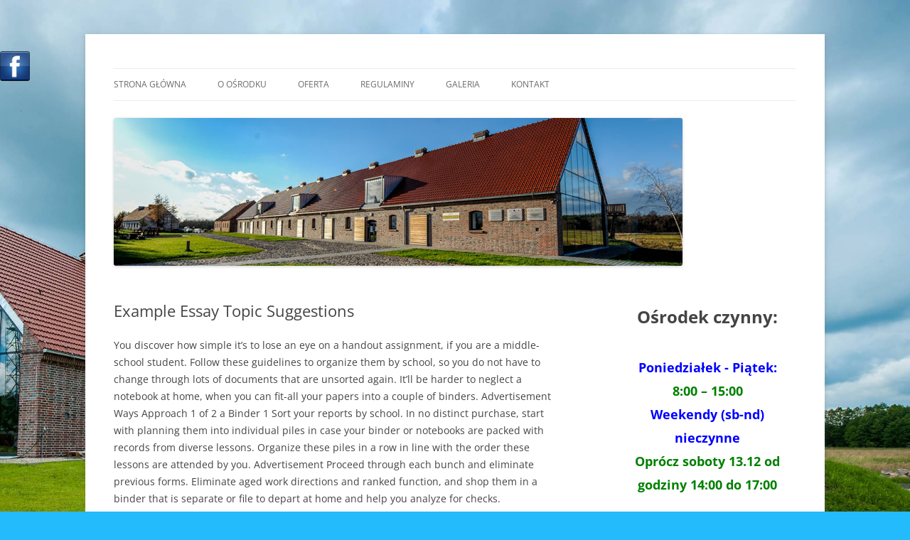

--- FILE ---
content_type: text/html; charset=UTF-8
request_url: https://toee.pl/example-essay-topic-suggestions-69/
body_size: 14237
content:
<!DOCTYPE html>
<html lang="pl-PL">
<head>
<meta charset="UTF-8" />
<meta name="viewport" content="width=device-width, initial-scale=1.0" />
<title>Example Essay Topic Suggestions | Transgraniczny Ośrodek Edukacji Ekologicznej w Zalesiu</title>
<link rel="profile" href="https://gmpg.org/xfn/11" />
<link rel="pingback" href="https://toee.pl/xmlrpc.php">
<meta name='robots' content='max-image-preview:large' />
<link rel="alternate" type="application/rss+xml" title="Transgraniczny Ośrodek Edukacji Ekologicznej w Zalesiu &raquo; Kanał z wpisami" href="https://toee.pl/feed/" />
<link rel="alternate" type="application/rss+xml" title="Transgraniczny Ośrodek Edukacji Ekologicznej w Zalesiu &raquo; Kanał z komentarzami" href="https://toee.pl/comments/feed/" />
<link rel="alternate" type="text/calendar" title="Transgraniczny Ośrodek Edukacji Ekologicznej w Zalesiu &raquo; kanał iCal" href="https://toee.pl/events/?ical=1" />
<link rel="alternate" title="oEmbed (JSON)" type="application/json+oembed" href="https://toee.pl/wp-json/oembed/1.0/embed?url=https%3A%2F%2Ftoee.pl%2Fexample-essay-topic-suggestions-69%2F" />
<link rel="alternate" title="oEmbed (XML)" type="text/xml+oembed" href="https://toee.pl/wp-json/oembed/1.0/embed?url=https%3A%2F%2Ftoee.pl%2Fexample-essay-topic-suggestions-69%2F&#038;format=xml" />
<style id='wp-img-auto-sizes-contain-inline-css' type='text/css'>
img:is([sizes=auto i],[sizes^="auto," i]){contain-intrinsic-size:3000px 1500px}
/*# sourceURL=wp-img-auto-sizes-contain-inline-css */
</style>
<link rel='stylesheet' id='glfl-styles-css' href='https://toee.pl/wp-content/plugins/gl-facebook-likebox/css/style.css?ver=1.0.8' type='text/css' media='all' />
<style id='wp-emoji-styles-inline-css' type='text/css'>

	img.wp-smiley, img.emoji {
		display: inline !important;
		border: none !important;
		box-shadow: none !important;
		height: 1em !important;
		width: 1em !important;
		margin: 0 0.07em !important;
		vertical-align: -0.1em !important;
		background: none !important;
		padding: 0 !important;
	}
/*# sourceURL=wp-emoji-styles-inline-css */
</style>
<link rel='stylesheet' id='wp-block-library-css' href='https://toee.pl/wp-includes/css/dist/block-library/style.min.css?ver=6.9' type='text/css' media='all' />
<style id='global-styles-inline-css' type='text/css'>
:root{--wp--preset--aspect-ratio--square: 1;--wp--preset--aspect-ratio--4-3: 4/3;--wp--preset--aspect-ratio--3-4: 3/4;--wp--preset--aspect-ratio--3-2: 3/2;--wp--preset--aspect-ratio--2-3: 2/3;--wp--preset--aspect-ratio--16-9: 16/9;--wp--preset--aspect-ratio--9-16: 9/16;--wp--preset--color--black: #000000;--wp--preset--color--cyan-bluish-gray: #abb8c3;--wp--preset--color--white: #fff;--wp--preset--color--pale-pink: #f78da7;--wp--preset--color--vivid-red: #cf2e2e;--wp--preset--color--luminous-vivid-orange: #ff6900;--wp--preset--color--luminous-vivid-amber: #fcb900;--wp--preset--color--light-green-cyan: #7bdcb5;--wp--preset--color--vivid-green-cyan: #00d084;--wp--preset--color--pale-cyan-blue: #8ed1fc;--wp--preset--color--vivid-cyan-blue: #0693e3;--wp--preset--color--vivid-purple: #9b51e0;--wp--preset--color--blue: #21759b;--wp--preset--color--dark-gray: #444;--wp--preset--color--medium-gray: #9f9f9f;--wp--preset--color--light-gray: #e6e6e6;--wp--preset--gradient--vivid-cyan-blue-to-vivid-purple: linear-gradient(135deg,rgb(6,147,227) 0%,rgb(155,81,224) 100%);--wp--preset--gradient--light-green-cyan-to-vivid-green-cyan: linear-gradient(135deg,rgb(122,220,180) 0%,rgb(0,208,130) 100%);--wp--preset--gradient--luminous-vivid-amber-to-luminous-vivid-orange: linear-gradient(135deg,rgb(252,185,0) 0%,rgb(255,105,0) 100%);--wp--preset--gradient--luminous-vivid-orange-to-vivid-red: linear-gradient(135deg,rgb(255,105,0) 0%,rgb(207,46,46) 100%);--wp--preset--gradient--very-light-gray-to-cyan-bluish-gray: linear-gradient(135deg,rgb(238,238,238) 0%,rgb(169,184,195) 100%);--wp--preset--gradient--cool-to-warm-spectrum: linear-gradient(135deg,rgb(74,234,220) 0%,rgb(151,120,209) 20%,rgb(207,42,186) 40%,rgb(238,44,130) 60%,rgb(251,105,98) 80%,rgb(254,248,76) 100%);--wp--preset--gradient--blush-light-purple: linear-gradient(135deg,rgb(255,206,236) 0%,rgb(152,150,240) 100%);--wp--preset--gradient--blush-bordeaux: linear-gradient(135deg,rgb(254,205,165) 0%,rgb(254,45,45) 50%,rgb(107,0,62) 100%);--wp--preset--gradient--luminous-dusk: linear-gradient(135deg,rgb(255,203,112) 0%,rgb(199,81,192) 50%,rgb(65,88,208) 100%);--wp--preset--gradient--pale-ocean: linear-gradient(135deg,rgb(255,245,203) 0%,rgb(182,227,212) 50%,rgb(51,167,181) 100%);--wp--preset--gradient--electric-grass: linear-gradient(135deg,rgb(202,248,128) 0%,rgb(113,206,126) 100%);--wp--preset--gradient--midnight: linear-gradient(135deg,rgb(2,3,129) 0%,rgb(40,116,252) 100%);--wp--preset--font-size--small: 13px;--wp--preset--font-size--medium: 20px;--wp--preset--font-size--large: 36px;--wp--preset--font-size--x-large: 42px;--wp--preset--spacing--20: 0.44rem;--wp--preset--spacing--30: 0.67rem;--wp--preset--spacing--40: 1rem;--wp--preset--spacing--50: 1.5rem;--wp--preset--spacing--60: 2.25rem;--wp--preset--spacing--70: 3.38rem;--wp--preset--spacing--80: 5.06rem;--wp--preset--shadow--natural: 6px 6px 9px rgba(0, 0, 0, 0.2);--wp--preset--shadow--deep: 12px 12px 50px rgba(0, 0, 0, 0.4);--wp--preset--shadow--sharp: 6px 6px 0px rgba(0, 0, 0, 0.2);--wp--preset--shadow--outlined: 6px 6px 0px -3px rgb(255, 255, 255), 6px 6px rgb(0, 0, 0);--wp--preset--shadow--crisp: 6px 6px 0px rgb(0, 0, 0);}:where(.is-layout-flex){gap: 0.5em;}:where(.is-layout-grid){gap: 0.5em;}body .is-layout-flex{display: flex;}.is-layout-flex{flex-wrap: wrap;align-items: center;}.is-layout-flex > :is(*, div){margin: 0;}body .is-layout-grid{display: grid;}.is-layout-grid > :is(*, div){margin: 0;}:where(.wp-block-columns.is-layout-flex){gap: 2em;}:where(.wp-block-columns.is-layout-grid){gap: 2em;}:where(.wp-block-post-template.is-layout-flex){gap: 1.25em;}:where(.wp-block-post-template.is-layout-grid){gap: 1.25em;}.has-black-color{color: var(--wp--preset--color--black) !important;}.has-cyan-bluish-gray-color{color: var(--wp--preset--color--cyan-bluish-gray) !important;}.has-white-color{color: var(--wp--preset--color--white) !important;}.has-pale-pink-color{color: var(--wp--preset--color--pale-pink) !important;}.has-vivid-red-color{color: var(--wp--preset--color--vivid-red) !important;}.has-luminous-vivid-orange-color{color: var(--wp--preset--color--luminous-vivid-orange) !important;}.has-luminous-vivid-amber-color{color: var(--wp--preset--color--luminous-vivid-amber) !important;}.has-light-green-cyan-color{color: var(--wp--preset--color--light-green-cyan) !important;}.has-vivid-green-cyan-color{color: var(--wp--preset--color--vivid-green-cyan) !important;}.has-pale-cyan-blue-color{color: var(--wp--preset--color--pale-cyan-blue) !important;}.has-vivid-cyan-blue-color{color: var(--wp--preset--color--vivid-cyan-blue) !important;}.has-vivid-purple-color{color: var(--wp--preset--color--vivid-purple) !important;}.has-black-background-color{background-color: var(--wp--preset--color--black) !important;}.has-cyan-bluish-gray-background-color{background-color: var(--wp--preset--color--cyan-bluish-gray) !important;}.has-white-background-color{background-color: var(--wp--preset--color--white) !important;}.has-pale-pink-background-color{background-color: var(--wp--preset--color--pale-pink) !important;}.has-vivid-red-background-color{background-color: var(--wp--preset--color--vivid-red) !important;}.has-luminous-vivid-orange-background-color{background-color: var(--wp--preset--color--luminous-vivid-orange) !important;}.has-luminous-vivid-amber-background-color{background-color: var(--wp--preset--color--luminous-vivid-amber) !important;}.has-light-green-cyan-background-color{background-color: var(--wp--preset--color--light-green-cyan) !important;}.has-vivid-green-cyan-background-color{background-color: var(--wp--preset--color--vivid-green-cyan) !important;}.has-pale-cyan-blue-background-color{background-color: var(--wp--preset--color--pale-cyan-blue) !important;}.has-vivid-cyan-blue-background-color{background-color: var(--wp--preset--color--vivid-cyan-blue) !important;}.has-vivid-purple-background-color{background-color: var(--wp--preset--color--vivid-purple) !important;}.has-black-border-color{border-color: var(--wp--preset--color--black) !important;}.has-cyan-bluish-gray-border-color{border-color: var(--wp--preset--color--cyan-bluish-gray) !important;}.has-white-border-color{border-color: var(--wp--preset--color--white) !important;}.has-pale-pink-border-color{border-color: var(--wp--preset--color--pale-pink) !important;}.has-vivid-red-border-color{border-color: var(--wp--preset--color--vivid-red) !important;}.has-luminous-vivid-orange-border-color{border-color: var(--wp--preset--color--luminous-vivid-orange) !important;}.has-luminous-vivid-amber-border-color{border-color: var(--wp--preset--color--luminous-vivid-amber) !important;}.has-light-green-cyan-border-color{border-color: var(--wp--preset--color--light-green-cyan) !important;}.has-vivid-green-cyan-border-color{border-color: var(--wp--preset--color--vivid-green-cyan) !important;}.has-pale-cyan-blue-border-color{border-color: var(--wp--preset--color--pale-cyan-blue) !important;}.has-vivid-cyan-blue-border-color{border-color: var(--wp--preset--color--vivid-cyan-blue) !important;}.has-vivid-purple-border-color{border-color: var(--wp--preset--color--vivid-purple) !important;}.has-vivid-cyan-blue-to-vivid-purple-gradient-background{background: var(--wp--preset--gradient--vivid-cyan-blue-to-vivid-purple) !important;}.has-light-green-cyan-to-vivid-green-cyan-gradient-background{background: var(--wp--preset--gradient--light-green-cyan-to-vivid-green-cyan) !important;}.has-luminous-vivid-amber-to-luminous-vivid-orange-gradient-background{background: var(--wp--preset--gradient--luminous-vivid-amber-to-luminous-vivid-orange) !important;}.has-luminous-vivid-orange-to-vivid-red-gradient-background{background: var(--wp--preset--gradient--luminous-vivid-orange-to-vivid-red) !important;}.has-very-light-gray-to-cyan-bluish-gray-gradient-background{background: var(--wp--preset--gradient--very-light-gray-to-cyan-bluish-gray) !important;}.has-cool-to-warm-spectrum-gradient-background{background: var(--wp--preset--gradient--cool-to-warm-spectrum) !important;}.has-blush-light-purple-gradient-background{background: var(--wp--preset--gradient--blush-light-purple) !important;}.has-blush-bordeaux-gradient-background{background: var(--wp--preset--gradient--blush-bordeaux) !important;}.has-luminous-dusk-gradient-background{background: var(--wp--preset--gradient--luminous-dusk) !important;}.has-pale-ocean-gradient-background{background: var(--wp--preset--gradient--pale-ocean) !important;}.has-electric-grass-gradient-background{background: var(--wp--preset--gradient--electric-grass) !important;}.has-midnight-gradient-background{background: var(--wp--preset--gradient--midnight) !important;}.has-small-font-size{font-size: var(--wp--preset--font-size--small) !important;}.has-medium-font-size{font-size: var(--wp--preset--font-size--medium) !important;}.has-large-font-size{font-size: var(--wp--preset--font-size--large) !important;}.has-x-large-font-size{font-size: var(--wp--preset--font-size--x-large) !important;}
/*# sourceURL=global-styles-inline-css */
</style>

<style id='classic-theme-styles-inline-css' type='text/css'>
/*! This file is auto-generated */
.wp-block-button__link{color:#fff;background-color:#32373c;border-radius:9999px;box-shadow:none;text-decoration:none;padding:calc(.667em + 2px) calc(1.333em + 2px);font-size:1.125em}.wp-block-file__button{background:#32373c;color:#fff;text-decoration:none}
/*# sourceURL=/wp-includes/css/classic-themes.min.css */
</style>
<link rel='stylesheet' id='cptch_stylesheet-css' href='https://toee.pl/wp-content/plugins/captcha/css/front_end_style.css?ver=4.2.8' type='text/css' media='all' />
<link rel='stylesheet' id='dashicons-css' href='https://toee.pl/wp-includes/css/dashicons.min.css?ver=6.9' type='text/css' media='all' />
<link rel='stylesheet' id='cptch_desktop_style-css' href='https://toee.pl/wp-content/plugins/captcha/css/desktop_style.css?ver=4.2.8' type='text/css' media='all' />
<link rel='stylesheet' id='twentytwelve-fonts-css' href='https://toee.pl/wp-content/themes/twentytwelve/fonts/font-open-sans.css?ver=20230328' type='text/css' media='all' />
<link rel='stylesheet' id='twentytwelve-style-css' href='https://toee.pl/wp-content/themes/twentytwelve/style.css?ver=20251202' type='text/css' media='all' />
<link rel='stylesheet' id='twentytwelve-block-style-css' href='https://toee.pl/wp-content/themes/twentytwelve/css/blocks.css?ver=20251031' type='text/css' media='all' />
<script type="text/javascript" src="https://toee.pl/wp-includes/js/jquery/jquery.min.js?ver=3.7.1" id="jquery-core-js"></script>
<script type="text/javascript" src="https://toee.pl/wp-includes/js/jquery/jquery-migrate.min.js?ver=3.4.1" id="jquery-migrate-js"></script>
<script type="text/javascript" src="https://toee.pl/wp-content/plugins/gl-facebook-likebox/js/script.js?ver=6.9" id="glfljs-js"></script>
<script type="text/javascript" src="https://toee.pl/wp-content/themes/twentytwelve/js/navigation.js?ver=20250303" id="twentytwelve-navigation-js" defer="defer" data-wp-strategy="defer"></script>
<link rel="https://api.w.org/" href="https://toee.pl/wp-json/" /><link rel="alternate" title="JSON" type="application/json" href="https://toee.pl/wp-json/wp/v2/posts/1548" /><link rel="EditURI" type="application/rsd+xml" title="RSD" href="https://toee.pl/xmlrpc.php?rsd" />
<link rel="canonical" href="https://toee.pl/example-essay-topic-suggestions-69/" />
<link rel='shortlink' href='https://toee.pl/?p=1548' />
<meta name="tec-api-version" content="v1"><meta name="tec-api-origin" content="https://toee.pl"><link rel="alternate" href="https://toee.pl/wp-json/tribe/events/v1/" /><!-- All in one Favicon 4.8 --><link rel="shortcut icon" href="https://toee.pl/wp-content/uploads/2013/08/animated_favicon1.gif" />
<link rel="icon" href="https://toee.pl/wp-content/uploads/2013/08/animated_favicon11.gif" type="image/gif"/>
	<style type="text/css" id="twentytwelve-header-css">
		.site-title,
	.site-description {
		position: absolute;
		clip-path: inset(50%);
	}
			</style>
	<style type="text/css" id="custom-background-css">
body.custom-background { background-color: #23bbfc; background-image: url("https://toee.pl/wp-content/uploads/2017/01/1146358_478995988862819_1500477262_o.jpg"); background-position: right center; background-size: cover; background-repeat: no-repeat; background-attachment: fixed; }
</style>
	<link rel="icon" href="https://toee.pl/wp-content/uploads/2013/07/cropped-cropped-TOEE-logo-black-font-e1375171625422-1-32x32.png" sizes="32x32" />
<link rel="icon" href="https://toee.pl/wp-content/uploads/2013/07/cropped-cropped-TOEE-logo-black-font-e1375171625422-1-192x192.png" sizes="192x192" />
<link rel="apple-touch-icon" href="https://toee.pl/wp-content/uploads/2013/07/cropped-cropped-TOEE-logo-black-font-e1375171625422-1-180x180.png" />
<meta name="msapplication-TileImage" content="https://toee.pl/wp-content/uploads/2013/07/cropped-cropped-TOEE-logo-black-font-e1375171625422-1-270x270.png" />
<link rel='stylesheet' id='mediaelement-css' href='https://toee.pl/wp-includes/js/mediaelement/mediaelementplayer-legacy.min.css?ver=4.2.17' type='text/css' media='all' />
<link rel='stylesheet' id='wp-mediaelement-css' href='https://toee.pl/wp-includes/js/mediaelement/wp-mediaelement.min.css?ver=6.9' type='text/css' media='all' />
</head>

<body class="wp-singular post-template-default single single-post postid-1548 single-format-standard custom-background wp-embed-responsive wp-theme-twentytwelve tribe-no-js custom-font-enabled">
<div id="page" class="hfeed site">
	<a class="screen-reader-text skip-link" href="#content">Przejdź do treści</a>
	<header id="masthead" class="site-header">
		<hgroup>
							<h1 class="site-title"><a href="https://toee.pl/" rel="home" >Transgraniczny Ośrodek Edukacji Ekologicznej w Zalesiu</a></h1>
						</hgroup>

		<nav id="site-navigation" class="main-navigation">
			<button class="menu-toggle">Menu</button>
			<div class="menu-top-menu-container"><ul id="menu-top-menu" class="nav-menu"><li id="menu-item-118" class="menu-item menu-item-type-custom menu-item-object-custom menu-item-home menu-item-118"><a href="https://toee.pl/">Strona główna</a></li>
<li id="menu-item-28" class="menu-item menu-item-type-post_type menu-item-object-page menu-item-has-children menu-item-28"><a href="https://toee.pl/o-nas/">O ośrodku</a>
<ul class="sub-menu">
	<li id="menu-item-161" class="menu-item menu-item-type-post_type menu-item-object-page menu-item-161"><a href="https://toee.pl/idea/">Idea</a></li>
	<li id="menu-item-160" class="menu-item menu-item-type-post_type menu-item-object-page menu-item-160"><a href="https://toee.pl/o-nas/historia/">Historia</a></li>
	<li id="menu-item-159" class="menu-item menu-item-type-post_type menu-item-object-page menu-item-159"><a href="https://toee.pl/o-nas/kadra/">Kadra</a></li>
	<li id="menu-item-158" class="menu-item menu-item-type-post_type menu-item-object-page menu-item-has-children menu-item-158"><a href="https://toee.pl/o-nas/sale-edukacyjne/">Sale edukacyjne</a>
	<ul class="sub-menu">
		<li id="menu-item-2742" class="menu-item menu-item-type-post_type menu-item-object-page menu-item-2742"><a href="https://toee.pl/aleja-nauki/">Aleja Nauki</a></li>
		<li id="menu-item-157" class="menu-item menu-item-type-post_type menu-item-object-page menu-item-157"><a href="https://toee.pl/o-nas/sale-edukacyjne/ekosystemy/">Sala ekosystemów</a></li>
		<li id="menu-item-156" class="menu-item menu-item-type-post_type menu-item-object-page menu-item-156"><a href="https://toee.pl/o-nas/sale-edukacyjne/sala-zjawisk-atmosferycznych/">Sala zjawisk atmosferycznych</a></li>
		<li id="menu-item-153" class="menu-item menu-item-type-post_type menu-item-object-page menu-item-153"><a href="https://toee.pl/o-nas/sale-edukacyjne/sala-plastyczna/">Sala plastyczna</a></li>
		<li id="menu-item-991" class="menu-item menu-item-type-post_type menu-item-object-page menu-item-991"><a href="https://toee.pl/o-nas/sale-edukacyjne/sala-sucha/">Mobilne Kino Przyrodnicze</a></li>
		<li id="menu-item-2752" class="menu-item menu-item-type-post_type menu-item-object-page menu-item-2752"><a href="https://toee.pl/ogrod-dydaktyczny/">Ogród dydaktyczny</a></li>
		<li id="menu-item-152" class="menu-item menu-item-type-post_type menu-item-object-page menu-item-152"><a href="https://toee.pl/o-nas/sale-edukacyjne/zajecia-terenowe/">Zajęcia terenowe</a></li>
	</ul>
</li>
</ul>
</li>
<li id="menu-item-27" class="menu-item menu-item-type-post_type menu-item-object-page menu-item-has-children menu-item-27"><a href="https://toee.pl/oferta/">Oferta</a>
<ul class="sub-menu">
	<li id="menu-item-5845" class="menu-item menu-item-type-post_type menu-item-object-page menu-item-5845"><a href="https://toee.pl/naukowe-warsztaty-okolicznosciowe/">Naukowe Warsztaty Okolicznościowe</a></li>
	<li id="menu-item-5880" class="menu-item menu-item-type-post_type menu-item-object-page menu-item-5880"><a href="https://toee.pl/pracownia-ceramiczna-rezerwat-formy/">Pracownia ceramiczna Rezerwat Formy</a></li>
</ul>
</li>
<li id="menu-item-6642" class="menu-item menu-item-type-post_type menu-item-object-page menu-item-has-children menu-item-6642"><a href="https://toee.pl/regulaminy/">Regulaminy</a>
<ul class="sub-menu">
	<li id="menu-item-6636" class="menu-item menu-item-type-post_type menu-item-object-page menu-item-6636"><a href="https://toee.pl/standardy-ochrony-maloletnich/">Standardy Ochrony Małoletnich</a></li>
	<li id="menu-item-426" class="menu-item menu-item-type-post_type menu-item-object-page menu-item-426"><a href="https://toee.pl/dla-nauczycieli/">REGULAMIN POBYTU GRUP W TRANSGRANICZNYM OŚRODKU EDUKACJI EKOLOGICZNEJ W ZALESIU</a></li>
</ul>
</li>
<li id="menu-item-30" class="menu-item menu-item-type-post_type menu-item-object-page menu-item-30"><a href="https://toee.pl/galeria/">Galeria</a></li>
<li id="menu-item-25" class="menu-item menu-item-type-post_type menu-item-object-page menu-item-25"><a href="https://toee.pl/kontakt/">Kontakt</a></li>
</ul></div>		</nav><!-- #site-navigation -->

				<a href="https://toee.pl/"  rel="home"><img src="https://toee.pl/wp-content/uploads/2016/07/cropped-zalesie-8-of-12.jpg" width="800" height="208" alt="Transgraniczny Ośrodek Edukacji Ekologicznej w Zalesiu" class="header-image" srcset="https://toee.pl/wp-content/uploads/2016/07/cropped-zalesie-8-of-12.jpg 800w, https://toee.pl/wp-content/uploads/2016/07/cropped-zalesie-8-of-12-300x78.jpg 300w, https://toee.pl/wp-content/uploads/2016/07/cropped-zalesie-8-of-12-768x200.jpg 768w, https://toee.pl/wp-content/uploads/2016/07/cropped-zalesie-8-of-12-624x162.jpg 624w" sizes="(max-width: 800px) 100vw, 800px" decoding="async" fetchpriority="high" /></a>
			</header><!-- #masthead -->

	<div id="main" class="wrapper">

	<div id="primary" class="site-content">
		<div id="content" role="main">

			
				
	<article id="post-1548" class="post-1548 post type-post status-publish format-standard hentry category-bez-kategorii">
				<header class="entry-header">
			
						<h1 class="entry-title">Example Essay Topic Suggestions</h1>
								</header><!-- .entry-header -->

				<div class="entry-content">
			<p>You discover how simple it&#8217;s to lose an eye on a handout assignment, if you are a middle-school student. Follow these guidelines to organize them by school, so you do not have to change through lots of documents that are unsorted again. It&#8217;ll be harder to neglect a notebook at home, when you can fit-all your papers into a couple of binders. Advertisement Ways Approach 1 of 2 a Binder 1 Sort your reports by school. In no distinct purchase, start with planning them into individual piles in case your binder or notebooks are packed with records from diverse lessons.<span id="more-1548"></span> Organize these piles in a row in line with the order these lessons are attended by you. Advertisement Proceed through each bunch and eliminate previous forms. Eliminate aged work directions and ranked function, and shop them in a binder that is separate or file to depart at home and help you analyze for checks.</p>
<h2>For an argument essay, the dissertation ought to be about that argument.</h2>
<p> Set returned initiatives aside classwork from past decades, and low-college-related papers. Conserve any of these that you assume is likely to not be useless for understanding, along with any jobs you or your parents desire to retain for your own pleasure. Throw the rest away. Preserve the &#8222;in the home&#8221; binder or versions within an apparent position wherever they will not wander off in litter, such as on the bookshelf within your bedroom. When you can fit the residual papers into one binder notice. Because you don&#8217;t have to record another laptop for every single category having just one binder for the classes could be perfect for keeping prepared. For those who have a giant pile of papers, try to separate them into two binders employing one of these simple programs: Try using one binder for courses before lunch, plus one binder for courses after lunch. You merely should hold one of these brilliant around at any given time, but remember to get both before you keep for that morning in case you have a locker at your faculty.</p>
<h2>In terms of program problems you&#8217;ll uncover remedy in two or a day.</h2>
<p> In case your university has Friday-Saturday- Friday classes and Tuesday -Thursday sessions, separate your documents which means you only have to take one binder. Be sure you put the proper binder inside your backpack before each school-day. 4 Place a divider that is shaded into your binder for every single course. Dividers are merely a colored page of paper, often having a small case where you are able to publish the title of a school. Fit dividers that are colored into the binder in the purchase your sessions occur. For example, your minute is English and in case your first class is math, place a blue divider labeled &#8222;Math&#8221; at one&#8217;s binder&#8217;s front, accompanied by a reddish divider labeled &#8222;Language. &#8221; Put a three-opening file into each course part.</p>
<h2>Warnings never attempt to remove drain clearing compounds down the bathroom.</h2>
<p> Two- pocket folders really are a fantastic tool to have, since they let you devote and never having shut and to open the binder rings and take-out documents. Do not utilize this for several forms. Exciting for homework tasks or handouts that are due in two or the next time, since they will not be remaining in the binder for long. 6 Make use of a sleeve to protect reports that are significant. Many lessons possess a syllabus, task number, or other reports that you might want to consider through the semester. With three openings, find a sleeve or &#8222;sheet&#8221; defender for every single class and fit it after the file for that class while in the binder. Preserve each significant paper in a separate sleeve from bringing to safeguard it.</p>
<h2>Without any caffeine, you&#8217;ll achieve nothing or fall asleep.</h2>
<p> Coordinate your different documents to see if you want dividers that are white. Before you set the others of the forms in your binder, arrange the forms from each school from oldest to hottest. In case you have more than fifteen reports within the bunch, utilize whitepaper dividers to prepare them into classes. These are empty sheets with tabs, just as the colored plastic dividers you curently have within, nevertheless the different look must allow it to be evident rather than dividing multiple lessons that documents within one class divide. Here are some examples of the way you can separate documents into numerous areas from class: for virtually any school, make use of three whitepaper dividers labeled &#8221; &#8221; &#8222;Groundwork,&#8221; and &#8222;. &#8221; If you are given exams on certain issues by a tutor, arrange your school content by these topics to produce understanding easier. As an example, tag your British class dividers &#8221; Reading Assignments &#8221; and &#8221; Terminology. &#8221; 8 Place in one&#8217;s papers&#8217; remainder.</p>
<h2>Because i&#8217;m delusional nor could it be.</h2>
<p> Once you have resolved just how to sort your forms, fit each paper following the colored divider for its course, and following the white divider for the group if you are using these. Type your documents in each section from earliest to newest, to produce them simpler to locate. To take notes add lined document. Put to twenty blankets of lined document for every school in about twenty. You don&#8217;t have to incorporate everything now, although you are going to probably need greater than this through the term. Retaining report that is less within your binder lowers the weight every day you should take with you, and makes it better to locate distinct records. Include chart report to your q or research classes in case your tutor demands it.</p>
<h2>Invest the a break, which means, you most likely do not have the control to have back to work.</h2>
<p> Advertisement Process 2 of 2: Staying Organized Arrange your binder each evening before class. Select a time daily togo during your backpack and sort your reports and other supplies. Proceed handouts that are aged and graded work to some file you retain athome, to help you make use of them to review later. Check that each one your research responsibilities are packed into the proper folder inside your binder. Many people be sure you do that more often after they get property, when they coordinate their binder right. Waiting too long will make you reluctant to go back to &#8221; school function that is. &#8221; Work with a planner. Lightweight calender or an everyday advisor makes keeping track of tasks much simpler.</p>
<h2>Great planning is demanded by to begin with ged essays.</h2>
<p> Many individuals take note of each assignment in the space provided for the time it is due. If you keep neglecting to check forward at your assignment, nevertheless, you can look at an alternative method that maintains all of your recent tasks inside the same location: Each time you receive a new assignment, publish it down in your coordinator in the space for today&#8217; day. Publish the deadline next to the assignment&#8217;s brand. Each night at your advisor&#8217;s accessibility for the date of recently, look afterschool. Cross out any jobs you&#8217;ve done, subsequently re-write the names of all uncompleted assignments in the present time. 12 Maintain supplies left in a spot that was particular in the home. Whenever they are left by you at home, and returned assignments can simply wander away in a heap of litter notebooks, binders. Reduce this by clearing room on cabinet or a shelf, and keep your notebooks in the same place.</p>
<h2>Images, graphs platforms can demonstrate the essay subject of a advertising essay.</h2>
<p> Place all papers left in the home in a unique file for that class, separate in the one within your binder. Colorcode your supplies that are other to match your binder. Some academics will demand you to utilize them, although essentially, you may not need added laptops. Ensure it is easy by preserving them color coded to remember which can be which should they do. Like, if your math reports are kept by you work with offer situation and an orange notebook to your math type. Advertising Your aid could be actually used by us! Can <a href="http://essay-writing-service-help.com/dissertation/">http://essay-writing-service-help.com/dissertation/</a> you reveal about Top design? Yes No Can you tell us about Aquascaping? Yes No Can you tell us about Torrents?</p>
<h2>It is split into two elements &#8211; the finishing sestet and the octave.</h2>
<p> Yes No Can you inform US about Cards? Yes No Thanks for assisting! Please reveal everything you find out about. . . Tell all you learn below to us. Remember detail is way better. Ideas Present details. Please be comprehensive as possible inside your reason.</p>
<h2>In the torso: today, the challenging(im) component.</h2>
<p> We edit it for reliability and understanding will get your detailed info, and integrate it into articles that will help a large number of people. Don&#8217;t state: Eat more fats. Do claim: Add fats with some nutritional value towards the meals you currently eat. Attempt mayonnaise, butter, grape, and olive oil. Things You&#8217;ll Need 1 or 2 three- binders One-colored plastic divider for every course (various hues) One two-wallet three-ditch directory for every single class Plastic sleeves (one for every single training or equivalent crucial little bit of document) White paper dividers (optional, for separating documents inside the same type) Methods If your papers often get divided, or you maintain loose papers within your binder, think of converting using a freezer that can be fully-closed round the forms to some binder. Purchase a labelmaker to generate brands that are elegant for the binders. </p>
					</div><!-- .entry-content -->
		
		<footer class="entry-meta">
			Ten wpis został opublikowany w <a href="https://toee.pl/category/bez-kategorii/" rel="category tag">Bez kategorii</a> dnia <a href="https://toee.pl/example-essay-topic-suggestions-69/" title="13:19" rel="bookmark"><time class="entry-date" datetime="2014-11-27T13:19:05+01:00">27 listopada 2014</time></a>, <span class="by-author">przez <span class="author vcard"><a class="url fn n" href="https://toee.pl/author/promocja/" title="Zobacz wszystkie wpisy opublikowane przez promocja" rel="author">promocja</a></span></span>.								</footer><!-- .entry-meta -->
	</article><!-- #post -->

				<nav class="nav-single">
					<h3 class="assistive-text">Nawigacja wpisu</h3>
					<span class="nav-previous"><a href="https://toee.pl/dzien-odkrywcy-dziekujemy-ze-byliscie-z-nami/" rel="prev"><span class="meta-nav">&larr;</span> DZIEŃ ODKRYWCY &#8211; DZIĘKUJEMY, ŻE BYLIŚCIE Z NAMI</a></span>
					<span class="nav-next"><a href="https://toee.pl/betlejemskie-swiatlo-pokoju-dotarlo-do-toee/" rel="next">BETLEJEMSKIE ŚWIATŁO POKOJU DOTARŁO DO TOEE <span class="meta-nav">&rarr;</span></a></span>
				</nav><!-- .nav-single -->

				
<div id="comments" class="comments-area">

	
	
	
</div><!-- #comments .comments-area -->

			
		</div><!-- #content -->
	</div><!-- #primary -->


			<div id="secondary" class="widget-area" role="complementary">
			<aside id="text-2" class="widget widget_text">			<div class="textwidget"><b><font size="5">
<center>
Ośrodek czynny:
<br></font>

<font size="4">
<font color="red"></font><br>
<font color="blue">
Poniedziałek - Piątek:<br>   
<font color="green">
 8:00 – 15:00<br>
<font color="blue">
Weekendy (sb-nd) nieczynne<br> 
<font color="green">
Oprócz soboty 13.12 od godziny 14:00 do 17:00<br>
</font>
<br>
</b></font></font>
 <center>
<a href="http://www.mokpolice.pl" target="blank"><img src="https://toee.pl/wp-content/uploads/2014/12/logo-mok.jpg" width="150" height="150"/> 
    <param name="movie" value="https://toee.pl/wp-content/uploads/2013/07/stronaMOK.swf"></param> 
    <param name="wmode" value="opaque"></param> 
</object></a>
<i><br>Transgraniczny Ośrodek Edukacji Ekologicznej w Zalesiu (TOEE) działa w strukturach organizacyjnych Miejskiego Ośrodka Kultury w Policach</i></center>
<br><br>
<b>Nasi partnerzy:</b>
<br><br>
<center>
<a href="http://www.szczecin.lasy.gov.pl/web/trzebiez" target="blank"><img src="https://trzebiez.szczecin.lasy.gov.pl/nfh-cp-tiles-theme/images/nfh-cp/logo-80x80.png" width="150" height="150"/>
<p></p>
<center><a href="http://astronomia.szczecin.pl/index.php"><img src="https://toee.pl/wp-content/uploads/2016/05/PTMA-SZCZECIN-LOGO-STANDARD.jpg" width="200" height="150"/>
<p>
<center><a href="https://www.facebook.com/BritishFulldomeInstitute" target="blank"><img src="https://toee.pl/wp-content/uploads/2013/07/bif.png" width="150" height="150"/>
<p>
<!--<i>British Fulldome Institute</i>--></center></p>
</a>
<br>
<img src="https://toee.pl/wp-content/uploads/2016/08/wifi2.jpeg" width="150" height="150"/> 
<i><br>U nas  nie ma hałasu, zanieczyszczeń powietrza oraz WiFi</i></b>
</div>
		</aside><aside id="text-4" class="widget widget_text"><h3 class="widget-title">Poczta</h3>			<div class="textwidget"><center><a href="https://poczta.mokpolice.pl" target="blank">
<img src="https://toee.pl/wp-content/uploads/2016/10/koperta.png"width="200" height="150"/>
<br>SPRAWDŹ POCZTĘ >>></a></center></div>
		</aside><aside id="media_video-5" class="widget widget_media_video"><h3 class="widget-title">Zalesiowe Promo</h3><div style="width:100%;" class="wp-video"><video class="wp-video-shortcode" id="video-1548-1" preload="metadata" controls="controls"><source type="video/youtube" src="https://www.youtube.com/watch?v=umQiWIlk9wc&#038;_=1" /><a href="https://www.youtube.com/watch?v=umQiWIlk9wc">https://www.youtube.com/watch?v=umQiWIlk9wc</a></video></div></aside><aside id="text-2" class="widget widget_text">			<div class="textwidget"><b><font size="5">
<center>
Ośrodek czynny:
<br></font>

<font size="4">
<font color="red"></font><br>
<font color="blue">
Poniedziałek - Piątek:<br>   
<font color="green">
 8:00 – 15:00<br>
<font color="blue">
Weekendy (sb-nd) nieczynne<br> 
<font color="green">
Oprócz soboty 13.12 od godziny 14:00 do 17:00<br>
</font>
<br>
</b></font></font>
 <center>
<a href="http://www.mokpolice.pl" target="blank"><img src="https://toee.pl/wp-content/uploads/2014/12/logo-mok.jpg" width="150" height="150"/> 
    <param name="movie" value="https://toee.pl/wp-content/uploads/2013/07/stronaMOK.swf"></param> 
    <param name="wmode" value="opaque"></param> 
</object></a>
<i><br>Transgraniczny Ośrodek Edukacji Ekologicznej w Zalesiu (TOEE) działa w strukturach organizacyjnych Miejskiego Ośrodka Kultury w Policach</i></center>
<br><br>
<b>Nasi partnerzy:</b>
<br><br>
<center>
<a href="http://www.szczecin.lasy.gov.pl/web/trzebiez" target="blank"><img src="https://trzebiez.szczecin.lasy.gov.pl/nfh-cp-tiles-theme/images/nfh-cp/logo-80x80.png" width="150" height="150"/>
<p></p>
<center><a href="http://astronomia.szczecin.pl/index.php"><img src="https://toee.pl/wp-content/uploads/2016/05/PTMA-SZCZECIN-LOGO-STANDARD.jpg" width="200" height="150"/>
<p>
<center><a href="https://www.facebook.com/BritishFulldomeInstitute" target="blank"><img src="https://toee.pl/wp-content/uploads/2013/07/bif.png" width="150" height="150"/>
<p>
<!--<i>British Fulldome Institute</i>--></center></p>
</a>
<br>
<img src="https://toee.pl/wp-content/uploads/2016/08/wifi2.jpeg" width="150" height="150"/> 
<i><br>U nas  nie ma hałasu, zanieczyszczeń powietrza oraz WiFi</i></b>
</div>
		</aside><aside id="text-4" class="widget widget_text"><h3 class="widget-title">Poczta</h3>			<div class="textwidget"><center><a href="https://poczta.mokpolice.pl" target="blank">
<img src="https://toee.pl/wp-content/uploads/2016/10/koperta.png"width="200" height="150"/>
<br>SPRAWDŹ POCZTĘ >>></a></center></div>
		</aside>		</div><!-- #secondary -->
		</div><!-- #main .wrapper -->
	<footer id="colophon" role="contentinfo">
		<div class="site-info">
									<a href="https://pl.wordpress.org/" class="imprint" title="Semantyczna platforma publikowania osobistego">
				Dumnie wspierane przez WordPress			</a>
		</div><!-- .site-info -->
	</footer><!-- #colophon -->
</div><!-- #page -->

<script type="speculationrules">
{"prefetch":[{"source":"document","where":{"and":[{"href_matches":"/*"},{"not":{"href_matches":["/wp-*.php","/wp-admin/*","/wp-content/uploads/*","/wp-content/*","/wp-content/plugins/*","/wp-content/themes/twentytwelve/*","/*\\?(.+)"]}},{"not":{"selector_matches":"a[rel~=\"nofollow\"]"}},{"not":{"selector_matches":".no-prefetch, .no-prefetch a"}}]},"eagerness":"conservative"}]}
</script>
<div id="facebook-left" style="top: ;"><div id="facebook-icon" class="icon_0"></div><div id="facebook-app"><iframe src="https://www.facebook.com/plugins/likebox.php?href=https://www.facebook.com/zalesietoee&ampshow_border=false&amp;width=237&amp;colorscheme=light&amp;show_faces=true&amp;stream=false&amp;header=true&amp;height=475" scrolling="no" frameborder="0" style="border:none; overflow:hidden; width:237px; height:475px;" allowTransparency="true"></iframe></div></div>		<script>
		( function ( body ) {
			'use strict';
			body.className = body.className.replace( /\btribe-no-js\b/, 'tribe-js' );
		} )( document.body );
		</script>
		<script> /* <![CDATA[ */var tribe_l10n_datatables = {"aria":{"sort_ascending":": activate to sort column ascending","sort_descending":": activate to sort column descending"},"length_menu":"Show _MENU_ entries","empty_table":"No data available in table","info":"Showing _START_ to _END_ of _TOTAL_ entries","info_empty":"Showing 0 to 0 of 0 entries","info_filtered":"(filtered from _MAX_ total entries)","zero_records":"No matching records found","search":"Search:","all_selected_text":"All items on this page were selected. ","select_all_link":"Select all pages","clear_selection":"Clear Selection.","pagination":{"all":"All","next":"Next","previous":"Previous"},"select":{"rows":{"0":"","_":": Selected %d rows","1":": Selected 1 row"}},"datepicker":{"dayNames":["niedziela","poniedzia\u0142ek","wtorek","\u015broda","czwartek","pi\u0105tek","sobota"],"dayNamesShort":["niedz.","pon.","wt.","\u015br.","czw.","pt.","sob."],"dayNamesMin":["N","P","W","\u015a","C","P","S"],"monthNames":["stycze\u0144","luty","marzec","kwiecie\u0144","maj","czerwiec","lipiec","sierpie\u0144","wrzesie\u0144","pa\u017adziernik","listopad","grudzie\u0144"],"monthNamesShort":["stycze\u0144","luty","marzec","kwiecie\u0144","maj","czerwiec","lipiec","sierpie\u0144","wrzesie\u0144","pa\u017adziernik","listopad","grudzie\u0144"],"monthNamesMin":["sty","lut","mar","kwi","maj","cze","lip","sie","wrz","pa\u017a","lis","gru"],"nextText":"Next","prevText":"Prev","currentText":"Today","closeText":"Done","today":"Today","clear":"Clear"}};/* ]]> */ </script><script type="text/javascript" src="https://toee.pl/wp-content/plugins/the-events-calendar/common/build/js/user-agent.js?ver=da75d0bdea6dde3898df" id="tec-user-agent-js"></script>
<script type="text/javascript" id="mediaelement-core-js-before">
/* <![CDATA[ */
var mejsL10n = {"language":"pl","strings":{"mejs.download-file":"Pobierz plik","mejs.install-flash":"Korzystasz z przegl\u0105darki, kt\u00f3ra nie ma w\u0142\u0105czonej lub zainstalowanej wtyczki Flash player. W\u0142\u0105cz wtyczk\u0119 Flash player lub pobierz najnowsz\u0105 wersj\u0119 z https://get.adobe.com/flashplayer/","mejs.fullscreen":"Tryb pe\u0142noekranowy","mejs.play":"Odtw\u00f3rz","mejs.pause":"Zatrzymaj","mejs.time-slider":"Slider Czasu","mejs.time-help-text":"U\u017cyj strza\u0142ek lewo/prawo aby przesun\u0105\u0107 o sekund\u0119 do przodu lub do ty\u0142u, strza\u0142ek g\u00f3ra/d\u00f3\u0142 aby przesun\u0105\u0107 o dziesi\u0119\u0107 sekund.","mejs.live-broadcast":"Transmisja na \u017cywo","mejs.volume-help-text":"U\u017cywaj strza\u0142ek do g\u00f3ry oraz do do\u0142u aby zwi\u0119kszy\u0107 lub zmniejszy\u0107 g\u0142o\u015bno\u015b\u0107.","mejs.unmute":"W\u0142\u0105cz dzwi\u0119k","mejs.mute":"Wycisz","mejs.volume-slider":"Suwak g\u0142o\u015bno\u015bci","mejs.video-player":"Odtwarzacz video","mejs.audio-player":"Odtwarzacz plik\u00f3w d\u017awi\u0119kowych","mejs.captions-subtitles":"Napisy","mejs.captions-chapters":"Rozdzia\u0142y","mejs.none":"Brak","mejs.afrikaans":"afrykanerski","mejs.albanian":"Alba\u0144ski","mejs.arabic":"arabski","mejs.belarusian":"bia\u0142oruski","mejs.bulgarian":"bu\u0142garski","mejs.catalan":"katalo\u0144ski","mejs.chinese":"chi\u0144ski","mejs.chinese-simplified":"chi\u0144ski (uproszczony)","mejs.chinese-traditional":"chi\u0144ski (tradycyjny)","mejs.croatian":"chorwacki","mejs.czech":"czeski","mejs.danish":"du\u0144ski","mejs.dutch":"holenderski","mejs.english":"angielski","mejs.estonian":"esto\u0144ski","mejs.filipino":"filipi\u0144ski","mejs.finnish":"fi\u0144ski","mejs.french":"francuski","mejs.galician":"galicyjski","mejs.german":"niemiecki","mejs.greek":"grecki","mejs.haitian-creole":"Kreolski haita\u0144ski","mejs.hebrew":"hebrajski","mejs.hindi":"hinduski","mejs.hungarian":"w\u0119gierski","mejs.icelandic":"islandzki","mejs.indonesian":"indonezyjski","mejs.irish":"irlandzki","mejs.italian":"w\u0142oski","mejs.japanese":"japo\u0144ski","mejs.korean":"korea\u0144ski","mejs.latvian":"\u0142otewski","mejs.lithuanian":"litewski","mejs.macedonian":"macedo\u0144ski","mejs.malay":"malajski","mejs.maltese":"malta\u0144ski","mejs.norwegian":"norweski","mejs.persian":"perski","mejs.polish":"polski","mejs.portuguese":"portugalski","mejs.romanian":"rumu\u0144ski","mejs.russian":"rosyjski","mejs.serbian":"serbski","mejs.slovak":"s\u0142owacki","mejs.slovenian":"s\u0142owe\u0144ski","mejs.spanish":"hiszpa\u0144ski","mejs.swahili":"suahili","mejs.swedish":"szwedzki","mejs.tagalog":"tagalski","mejs.thai":"tajski","mejs.turkish":"turecki","mejs.ukrainian":"ukrai\u0144ski","mejs.vietnamese":"wietnamski","mejs.welsh":"walijski","mejs.yiddish":"jidysz"}};
//# sourceURL=mediaelement-core-js-before
/* ]]> */
</script>
<script type="text/javascript" src="https://toee.pl/wp-includes/js/mediaelement/mediaelement-and-player.min.js?ver=4.2.17" id="mediaelement-core-js"></script>
<script type="text/javascript" src="https://toee.pl/wp-includes/js/mediaelement/mediaelement-migrate.min.js?ver=6.9" id="mediaelement-migrate-js"></script>
<script type="text/javascript" id="mediaelement-js-extra">
/* <![CDATA[ */
var _wpmejsSettings = {"pluginPath":"/wp-includes/js/mediaelement/","classPrefix":"mejs-","stretching":"responsive","audioShortcodeLibrary":"mediaelement","videoShortcodeLibrary":"mediaelement"};
//# sourceURL=mediaelement-js-extra
/* ]]> */
</script>
<script type="text/javascript" src="https://toee.pl/wp-includes/js/mediaelement/wp-mediaelement.min.js?ver=6.9" id="wp-mediaelement-js"></script>
<script type="text/javascript" src="https://toee.pl/wp-includes/js/mediaelement/renderers/vimeo.min.js?ver=4.2.17" id="mediaelement-vimeo-js"></script>
<script id="wp-emoji-settings" type="application/json">
{"baseUrl":"https://s.w.org/images/core/emoji/17.0.2/72x72/","ext":".png","svgUrl":"https://s.w.org/images/core/emoji/17.0.2/svg/","svgExt":".svg","source":{"concatemoji":"https://toee.pl/wp-includes/js/wp-emoji-release.min.js?ver=6.9"}}
</script>
<script type="module">
/* <![CDATA[ */
/*! This file is auto-generated */
const a=JSON.parse(document.getElementById("wp-emoji-settings").textContent),o=(window._wpemojiSettings=a,"wpEmojiSettingsSupports"),s=["flag","emoji"];function i(e){try{var t={supportTests:e,timestamp:(new Date).valueOf()};sessionStorage.setItem(o,JSON.stringify(t))}catch(e){}}function c(e,t,n){e.clearRect(0,0,e.canvas.width,e.canvas.height),e.fillText(t,0,0);t=new Uint32Array(e.getImageData(0,0,e.canvas.width,e.canvas.height).data);e.clearRect(0,0,e.canvas.width,e.canvas.height),e.fillText(n,0,0);const a=new Uint32Array(e.getImageData(0,0,e.canvas.width,e.canvas.height).data);return t.every((e,t)=>e===a[t])}function p(e,t){e.clearRect(0,0,e.canvas.width,e.canvas.height),e.fillText(t,0,0);var n=e.getImageData(16,16,1,1);for(let e=0;e<n.data.length;e++)if(0!==n.data[e])return!1;return!0}function u(e,t,n,a){switch(t){case"flag":return n(e,"\ud83c\udff3\ufe0f\u200d\u26a7\ufe0f","\ud83c\udff3\ufe0f\u200b\u26a7\ufe0f")?!1:!n(e,"\ud83c\udde8\ud83c\uddf6","\ud83c\udde8\u200b\ud83c\uddf6")&&!n(e,"\ud83c\udff4\udb40\udc67\udb40\udc62\udb40\udc65\udb40\udc6e\udb40\udc67\udb40\udc7f","\ud83c\udff4\u200b\udb40\udc67\u200b\udb40\udc62\u200b\udb40\udc65\u200b\udb40\udc6e\u200b\udb40\udc67\u200b\udb40\udc7f");case"emoji":return!a(e,"\ud83e\u1fac8")}return!1}function f(e,t,n,a){let r;const o=(r="undefined"!=typeof WorkerGlobalScope&&self instanceof WorkerGlobalScope?new OffscreenCanvas(300,150):document.createElement("canvas")).getContext("2d",{willReadFrequently:!0}),s=(o.textBaseline="top",o.font="600 32px Arial",{});return e.forEach(e=>{s[e]=t(o,e,n,a)}),s}function r(e){var t=document.createElement("script");t.src=e,t.defer=!0,document.head.appendChild(t)}a.supports={everything:!0,everythingExceptFlag:!0},new Promise(t=>{let n=function(){try{var e=JSON.parse(sessionStorage.getItem(o));if("object"==typeof e&&"number"==typeof e.timestamp&&(new Date).valueOf()<e.timestamp+604800&&"object"==typeof e.supportTests)return e.supportTests}catch(e){}return null}();if(!n){if("undefined"!=typeof Worker&&"undefined"!=typeof OffscreenCanvas&&"undefined"!=typeof URL&&URL.createObjectURL&&"undefined"!=typeof Blob)try{var e="postMessage("+f.toString()+"("+[JSON.stringify(s),u.toString(),c.toString(),p.toString()].join(",")+"));",a=new Blob([e],{type:"text/javascript"});const r=new Worker(URL.createObjectURL(a),{name:"wpTestEmojiSupports"});return void(r.onmessage=e=>{i(n=e.data),r.terminate(),t(n)})}catch(e){}i(n=f(s,u,c,p))}t(n)}).then(e=>{for(const n in e)a.supports[n]=e[n],a.supports.everything=a.supports.everything&&a.supports[n],"flag"!==n&&(a.supports.everythingExceptFlag=a.supports.everythingExceptFlag&&a.supports[n]);var t;a.supports.everythingExceptFlag=a.supports.everythingExceptFlag&&!a.supports.flag,a.supports.everything||((t=a.source||{}).concatemoji?r(t.concatemoji):t.wpemoji&&t.twemoji&&(r(t.twemoji),r(t.wpemoji)))});
//# sourceURL=https://toee.pl/wp-includes/js/wp-emoji-loader.min.js
/* ]]> */
</script>
</body>
</html>
